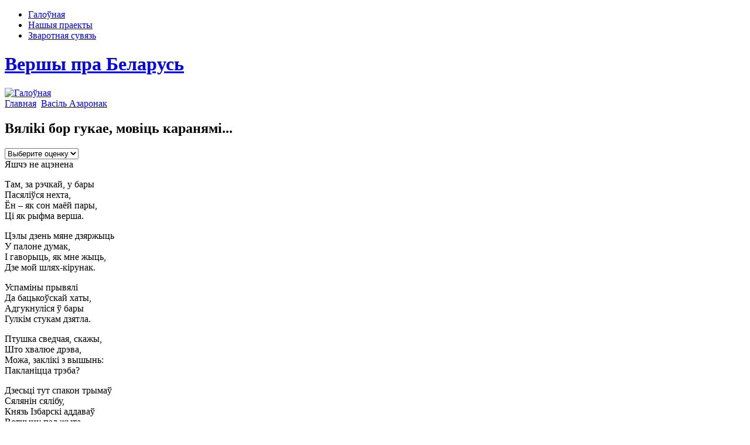

--- FILE ---
content_type: text/html; charset=utf-8
request_url: http://sinyavokaya.ru/vyaliki-bor-gukae-movits-karan
body_size: 11070
content:
<!DOCTYPE html PUBLIC "-//W3C//DTD XHTML 1.0 Strict//EN"
  "http://www.w3.org/TR/xhtml1/DTD/xhtml1-strict.dtd">
<html xmlns="http://www.w3.org/1999/xhtml" xml:lang="ru" lang="ru" dir="ltr">
	<head>
<meta http-equiv="Content-Type" content="text/html; charset=utf-8" />
	    <title>Вяліkі бор гукае, мовіць каранямі... | Васіль Азаронак | Вершы пра Беларусь</title>
		<meta http-equiv="Content-Type" content="text/html; charset=utf-8" />
	    <link type="text/css" rel="stylesheet" media="all" href="/modules/node/node.css?Z" />
<link type="text/css" rel="stylesheet" media="all" href="/modules/system/defaults.css?Z" />
<link type="text/css" rel="stylesheet" media="all" href="/modules/system/system.css?Z" />
<link type="text/css" rel="stylesheet" media="all" href="/modules/system/system-menus.css?Z" />
<link type="text/css" rel="stylesheet" media="all" href="/modules/user/user.css?Z" />
<link type="text/css" rel="stylesheet" media="all" href="/sites/all/modules/date/date.css?Z" />
<link type="text/css" rel="stylesheet" media="all" href="/sites/all/modules/fivestar/css/fivestar.css?Z" />
<link type="text/css" rel="stylesheet" media="all" href="/sites/sinyavokaya.ru/files/fivestar/oxygen/oxygen.css?Z" />
<link type="text/css" rel="stylesheet" media="all" href="/sites/all/modules/is_gallery_text/css/is_gallery_text.css?Z" />
<link type="text/css" rel="stylesheet" media="all" href="/misc/social.css?Z" />
<link type="text/css" rel="stylesheet" media="all" href="/sites/all/themes/sinyavokaya/style.css?Z" />
<link type="text/css" rel="stylesheet" media="print" href="/sites/all/themes/sinyavokaya/print.css?Z" />
	    <script type="text/javascript" src="/misc/jquery.js?Z"></script>
<script type="text/javascript" src="/misc/drupal.js?Z"></script>
<script type="text/javascript" src="/sites/sinyavokaya.ru/files/languages/ru_930340f09a6c7f6d220798df7f204e06.js?Z"></script>
<script type="text/javascript" src="/sites/all/modules/fivestar/js/fivestar.js?Z"></script>
<script type="text/javascript" src="/sites/all/modules/is_gallery_text/js/jquery.tools.min.js?Z"></script>
<script type="text/javascript" src="/sites/all/modules/is_gallery_text/js/is_gallery_text.js?Z"></script>
<script type="text/javascript" src="/misc/social.js?Z"></script>
<script type="text/javascript">
<!--//--><![CDATA[//><!--
jQuery.extend(Drupal.settings, { "basePath": "/", "fivestar": { "titleUser": "Ваша оценка: ", "titleAverage": "Средняя: ", "feedbackSavingVote": "Сохраняем Ваш голос...", "feedbackVoteSaved": "Ваш голос учтён", "feedbackDeletingVote": "Удаляем Ваш голос...", "feedbackVoteDeleted": "Ваш голос удалён" } });
//--><!]]>
</script>
 	
		<!--[if lt IE 7.]>
				<style type="text/css" media="screen">
					@import url(/sites/all/themes/sinyavokaya/ie_styles.css);
				</style>
		<![endif]--> 
		<script type="text/javascript">
			<!--//--><![CDATA[//><!--
			Drupal.behaviors.tntIEFixes = function (context) {
  				if ($.browser.msie && ($.browser.version < 7)) {
    				$('#topmenu li').hover(function() {
      					$(this).addClass('hover');
      				}, function() {
        				$(this).removeClass('hover');
    				});
  				};
			};
			//--><!]]>
		</script>
                <script type='text/javascript'>var _acic={dataProvider:10};(function(){var e=document.createElement('script');e.type='text/javascript';e.async=true;e.src='//www.acint.net/aci.js';var t=document.getElementsByTagName('script')[0];t.parentNode.insertBefore(e,t)})(); </script>
	</head>
  	<body>
  		<div id="top">
  			<div id="topmenu">
  				<ul class="menu"><li class="leaf first"><a href="/" title="">Галоўная</a></li>
<li class="leaf"><a href="/nashyya-praekty" title="">Нашыя праекты</a></li>
<li class="leaf last"><a href="/contact" title="">Зваротная сувязь</a></li>
</ul>  			</div>
  		</div>
		<div id="header">
			<div id="headertitle">
				<h1><a href="/" title="Галоўная">Вершы пра Беларусь</a></h1>
				<div class='site-slogan'>
									</div>
			</div>
							<div id="logo">
        			<a href="/" title="Галоўная"><img src="/sites/sinyavokaya.ru/files/sinyavokaya_logo.gif" alt="Галоўная" border="0" /></a>
      			</div>
				
		</div><!-- /header -->
						
		<div id="contentcontainer">
			<div id="container">
				<div id="contentleft">
					<div id="page">
						<div class="breadcrumb"><a href="/">Главная</a> <img src="/sites/all/themes/sinyavokaya/images/list-item.gif" alt="" /> <a href="/autar/vasil-azaronak">Васіль Азаронак</a></div>			            			            			            <h2>Вяліkі бор гукае, мовіць каранямі...</h2>			            			            			            			            <div id="node-715" class="node">
			
		
	  <div class="content clear-block">
	  	<form action="/vyaliki-bor-gukae-movits-karan"  accept-charset="UTF-8" method="post" id="fivestar-form-node-715" class="fivestar-widget">
<div><div class="fivestar-form-vote-715 clear-block-rate"><input type="hidden" name="content_type" id="edit-content-type" value="node"  />
<input type="hidden" name="content_id" id="edit-content-id" value="715"  />
<div class="fivestar-form-item  fivestar-average-text fivestar-average-stars fivestar-labels-hover"><div class="form-item" id="edit-vote-wrapper">
 <input type="hidden" name="vote_count" id="edit-vote-count" value="0"  />
<input type="hidden" name="vote_average" id="edit-vote-average" value="0"  />
<input type="hidden" name="auto_submit_path" id="edit-auto-submit-path" value="/fivestar/vote/node/715/vote"  class="fivestar-path" />
<select name="vote" class="form-select" id="edit-vote-1" ><option value="-">Выберите оценку</option><option value="20">Дрэнна</option><option value="40">Нармальна</option><option value="60">Добра</option><option value="80">Выдатна</option><option value="100">Вельмі выдатна</option></select><input type="hidden" name="auto_submit_token" id="edit-auto-submit-token" value="faaaefe1b39e539db61b8c7cb5eba4d4"  class="fivestar-token" />

 <div class="description"><div class="fivestar-summary fivestar-summary-average-count"><span class="empty">Яшчэ не ацэнена</span></div></div>
</div>
</div><input type="hidden" name="destination" id="edit-destination" value="node/715"  />
<input type="hidden" name="form_build_id" id="form-e99ec20571702df3198ac1e68ca3a072" value="form-e99ec20571702df3198ac1e68ca3a072"  />
<input type="hidden" name="form_id" id="edit-fivestar-form-node-715" value="fivestar_form_node_715"  />
</div>
</div></form>
<p>Там, за рэчкай, у бары<br />
Пасяліўся нехта,<br />
Ён – як сон маёй пары,<br />
Ці як рыфма верша.</p>
<p>Цэлы дзень мяне дзяржыць<br />
У палоне думак,<br />
І гаворыць, як мне жыць,<br />
Дзе мой шлях-кірунак.</p>
<p>Успаміны прывялі<br />
Да бацькоўскай хаты,<br />
Адгукнуліся ў бары<br />
Гулкім стукам дзятла.</p>
<p>Птушка сведчая, скажы,<br />
Што хвалюе дрэва,<br />
Можа, заклікі з вышынь:<br />
Пакланіцца трэба?</p>
<p>Дзесьці тут спакон трымаў<br />
Сялянін сялібу,<br />
Князь Ізбарскі аддаваў<br />
Вотчыну пад жыта.</p>
<p>А ўздоўж Эсы берагі<br />
Ад Багоў у пазыку -<br />
Строй смалістых дрэў даўгі,<br />
Ды прамых - к блакіту.</p>
<p>Назву меў Вялікі бор,<br />
Статныя лясіны,<br />
І духмяны верас-збор,<br />
Як дары з пасылак.</p>
<p>А далей, бліжэй к вадзе,<br />
Гліняныя Горы,<br />
І Яфрэмава удзел –<br />
Поле з касагорам.</p>
<p>Пацякла рака далей –<br />
У Лугі, да Лепля,<br />
Дзе святочна маладзеў<br />
Стары Ізабелін.</p>
<p>О, якія назвы тут:<br />
Куляшы, Бяседы…<br />
Гэта месца – родны кут,<br />
Не бывае лепей.</p>
<p>Засталіся з прадвякоў<br />
Назвы, што жывыя,<br />
Адчуваеш крок дзядоў –<br />
Хвалямі наплывы.</p>
<p>Ад той капелькі смалы,<br />
Ад смалы – жывіцы,<br />
Людзі Лепль узвялі,<br />
Каб і вам гасціцца.</p>
<p>А на месцы, дзе раслі<br />
Статныя сасніны,<br />
Дзед мяне, свой род расціў,<br />
Ды касіў каліўе…</p>
<p>Вёскі дахі паднялі,<br />
Ды прыйшлі часіны,<br />
Калі горад паманіў<br />
Лампай з керасінам.  </p>
<p>Нібы з вулляў, з цесных сот,<br />
Пчолкамі ў полі,<br />
Разляцеўся мой народ -<br />
Сыскам лепшай долі.</p>
<p>…Зноў прайдуся па бары,<br />
Ды ўздыхну з надзеяй,<br />
Што янтарны збор смалы<br />
Пакаленні зберуць.</p>
<p>Дык няхай ён і далей<br />
Сосны калыхае,<br />
Бо шуміць – тады святлей -<br />
Мовіць каранямі…</p>
	  </div>
	
	  <div class="clear-block">
	  	<div class="meta">
	    		      		<div class="terms">Tags:<ul class="links inline"><li class="taxonomy_term_108 first last"><a href="/autar/vasil-azaronak" rel="tag" title="">Васіль Азаронак</a></li>
</ul></div>
	    		    </div>
	
	    	    	<div class="links"><ul class="links inline"><li class="comment_add first last"><a href="/comment/reply/715#comment-form" title="Пакінуць водгук на матэрыял.">Пакінуць водгук</a></li>
</ul></div>
	    	</div>
</div><script type="text/javascript">do_social("http%3A%2F%2Fsinyavokaya.ru%2Fvyaliki-bor-gukae-movits-karan", "%D0%92%D1%8F%D0%BB%D1%96k%D1%96+%D0%B1%D0%BE%D1%80+%D0%B3%D1%83%D0%BA%D0%B0%D0%B5%2C+%D0%BC%D0%BE%D0%B2%D1%96%D1%86%D1%8C+%D0%BA%D0%B0%D1%80%D0%B0%D0%BD%D1%8F%D0%BC%D1%96...");</script><div id="block-similarterms-0" class="clear-block block block-similarterms">
			<h2>Іншыя вершы</h2>
		<div class="content">
		<div class="item-list"><ul><li class="first"><a href="/krai-berezovyi-moi-luchshii">Край берёзовый, мой лучший</a></li>
<li><a href="/dzyauchyna-z-vachyma-krynitsy">Дзяўчына з вачыма крыніцы...</a></li>
<li><a href="/sasna-maigo-dzyatsinstva">Сасна майго дзяцінства</a></li>
<li class="last"><a href="/suchasny-pane-u-mizhrechchy">Сучасны пане ў міжрэччы</a></li>
</ul></div>	</div>
</div>					</div>
									</div><!-- /contentleft -->
				<div id="contentright">
					<div id="block-search-0" class="clear-block block block-search">
		<div class="content">
		<form action="/vyaliki-bor-gukae-movits-karan"  accept-charset="UTF-8" method="post" id="search-block-form">
<div><div class="container-inline">
  <div class="form-item" id="edit-search-block-form-1-wrapper">
 <label for="edit-search-block-form-1">Пошук на сайце: </label>
 <input type="text" maxlength="128" name="search_block_form" id="edit-search-block-form-1" size="15" value="" title="Калі ласка, увядзіце ключавыя словы для пошуку." class="form-text" />
</div>
<input type="submit" name="op" id="edit-submit" value="Шукаць"  class="form-submit" />
<input type="hidden" name="form_build_id" id="form-b1088038ec15b4edeb2494fed3efc73b" value="form-b1088038ec15b4edeb2494fed3efc73b"  />
<input type="hidden" name="form_id" id="edit-search-block-form" value="search_block_form"  />
</div>

</div></form>
	</div>
</div><div id="block-block-5" class="clear-block block block-block">
		<div class="content">
		<p><small></small></p>	</div>
</div><div id="block-block-4" class="clear-block block block-block">
			<h2>Усе аўтары</h2>
		<div class="content">
		<p><a href="/autar/autar-nevyadomy">Аўтар невядомы</a></p><p><a href="/autar/lazzaro">Lazzaro </a></p><p><a href="/autar/paulik-public">Publіc Паўлік</a></p><p><a href="/autar/tamara-abramchuk">Абрамчук Тамара</a></p><p><a href="/autar/edzi-agnyatsvet">Агняцвет Эдзі</a></p><p><a href="/autar/%D1%96van-adamovich">Адамовіч Іван</a></p><p><a href="/autar/yakim-adzintsou">Адзінцоў Якім</a></p><p><a href="/autar/vasil-azaronak">Азаронак Васіль</a></p><p><a href="/autar/nina-aksenchyk">Аксёнчык Ніна</a></p><p><a href="/autar/eduard-akulin">Акулін Эдуард</a></p><p><a href="/autar/natallya-anisavets">Анісавец Наталля</a></p><p><a href="/autar/natallya-arsenneva">Арсеннева Наталля</a></p><p><a href="/autar/yanina-asiptsova">Асіпцова Яніна</a></p><p><a href="/autar/zmitser-auchynnikau">Аўчыннікаў Зміцер</a></p><p><a href="/autar/%D1%96van-ashmankevich">Ашманкевіч Іван</a></p><p><a href="/autar/andrei-binkevich">Бінкевіч Андрэй</a></p><p><a href="/autar/danuta-bichel-zagnetava">Бічэль-Загнетава Данута</a></p><p><a href="/autar/andrei-bagdanovich">Багдановіч Андрэй</a></p><p><a href="/autar/maksim-bagdanovich">Багдановіч Максім</a></p><p><a href="/autar/rygor-baradulin">Барадулін Рыгор</a></p><p><a href="/autar/rygor-baradulin-0">Барадулин Рыгор</a></p><p><a href="/autar/alyaksei-baranau">Баранау Аляксей</a></p><p><a href="/autar/tatstsyana-barysava">Барысава Таццяна</a></p><p><a href="/autar/dzmitryi-belush">Белуш Дзмітрый</a></p><p><a href="/autar/ales-borski">Борскі Алесь</a></p><p><a href="/autar/sergei-brandt">Брандт Сергей</a></p><p><a href="/autar/syargei-brandt">Брандт Сяргей</a></p><p><a href="/autar/pyatrus-brouka">Броўка Пятрусь</a></p><p><a href="/autar/vasil-bryl">Брыль Васіль</a></p><p><a href="/autar/vasyl-brytva">Брытва Васыль</a></p><p><a href="/autar/mikhal-budaeu">Будаеў Міхал</a></p><p><a href="/autar/uladzimir-buzuk">Бузук Уладзімір</a></p><p><a href="/autar/aleg-buinitski">Буйніцкі Алег</a></p><p><a href="/autar/syargei-buka">Бука Сяргей</a></p><p><a href="/autar/genadz-buraukin">Бураўкін Генадзь</a></p><p><a href="/autar/zmitrok-burachok">Бурачок Змітрок</a></p><p><a href="/autar/volga-byalova">Бялова Вольга</a></p><p><a href="/autar/kastus-vilenski">Віленскі Кастусь</a></p><p><a href="/autar/larysa-vinnikava">Віннікава Ларыса</a></p><p><a href="/autar/frantsishak-vishnya">Вішня Францішак</a></p><p><a href="/autar/kseniya-valenda">Валенда Ксенія</a></p><p><a href="/autar/stanislau-valodzka">Валодзька Станіслаў</a></p><p><a href="/autar/alesya-vasilek">Васілёк Алеся</a></p><p><a href="/autar/alyaksandr-vedzyaneeu">Ведзянееў Аляксандр</a></p><p><a href="/autar/syargei-veles">Велес Сяргей</a></p><p><a href="/autar/vetraz">Ветразь </a></p><p><a href="/autar/maryna-vlada-verasen">Влада-Верасень Марына</a></p><p><a href="/autar/valyantsina-vladava">Владава Валянціна</a></p><p><a href="/autar/artur-volski">Вольскі Артур</a></p><p><a href="/autar/liliya-voranava">Воранава Лілія</a></p><p><a href="/autar/lyudmila-voranava">Воранава Людміла</a></p><p><a href="/autar/larysa-vyrko">Вырко Ларыса</a></p><p><a href="/autar/anatol-vyalyugin">Вялюгін Анатоль</a></p><p><a href="/autar/ales-gibok-gibkouski">Гібок-Гібкоўскі Алесь</a></p><p><a href="/autar/nil-gilevich">Гілевіч Ніл</a></p><p><a href="/autar/uladzimir-gaiduk">Гайдук Уладзімір</a></p><p><a href="/autar/igar-gaikevich">Гайкевіч Ігар</a></p><p><a href="/autar/natallya-galavach">Галавач Наталля</a></p><p><a href="/autar/viktoryya-galouchyk">Галоўчык Вікторыя</a></p><p><a href="/autar/navum-galpyarovich">Гальпяровіч Навум</a></p><p><a href="/autar/natallya-garachka">Гарачка Наталля</a></p><p><a href="/autar/vasil-gardzienak">Гардзіёнак Васіль</a></p><p><a href="/autar/viktar-gardzei">Гардзей Віктар</a></p><p><a href="/autar/uladzimer-gardzeika">Гардзейка Уладзімер</a></p><p><a href="/autar/ales-garun">Гарун Алесь</a></p><p><a href="/autar/larysa-geniyush">Геніюш Ларыса</a></p><p><a href="/autar/volga-glinskaya">Глінская Вольга</a></p><p><a href="/autar/%D1%9Eladzimir-gorbik">Горбік Ўладзімір</a></p><p><a href="/autar/nastassya-gorbach">Горбач Настасся</a></p><p><a href="/autar/syargei-grakhouski">Грахоўскі Сяргей</a></p><p><a href="/autar/%D1%96gar-grygarovich">Грыгаровіч Ігар</a></p><p><a href="/autar/arek-guzdzelski">Гуздзельскі Арэк</a></p><p><a href="/autar/zmitser-davydzenka">Давыдзенка Зміцер</a></p><p><a href="/autar/leanid-daineka">Дайнека Леанід</a></p><p><a href="/autar/yan-damashanski">Дамашанскі Ян</a></p><p><a href="/autar/pavel-danilau">Данілаў Павел</a></p><p><a href="/autar/%D1%96na-dzichkouskaya">Дзічкоўская Іна</a></p><p><a href="/autar/alena-dzegtsyarova">Дзегцярова Алена</a></p><p><a href="/autar/galina-dzemidovich">Дземідовіч Галіна</a></p><p><a href="/autar/uladzimer-dzekhtsyaruk">Дзехцярук Уладзімер</a></p><p><a href="/autar/dzyanic-dzyalendzik">Дзялендзік Дзяніc</a></p><p><a href="/autar/tatstsyana-dzyamyanava">Дзям&#039;янава Таццяна</a></p><p><a href="/autar/iryna-dubashynskaya">Дубашынская Ірына</a></p><p><a href="/autar/ganna-dubovik">Дубовік Ганна</a></p><p><a href="/autar/eduard-dubyanetski">Дубянецкі Эдуард</a></p><p><a href="/autar/andrus-dylyuk">Дылюк Андрусь</a></p><p><a href="/autar/katsyaryna-eliseenka">Елісеенка Кацярына</a></p><p><a href="/autar/ivan-zhdanovich">Ждановіч Іван</a></p><p><a href="/autar/yanka-zhniven">Жнівень Янка</a></p><p><a href="/autar/valyantsina-zhukouskaya">Жукоўская Валянціна</a></p><p><a href="/autar/ales-zhybela">Жыбела Алесь</a></p><p><a href="/autar/ales-zhygunou">Жыгуноў Алесь</a></p><p><a href="/autar/alena-zhydovich">Жыдовіч Алена</a></p><p><a href="/autar/uladzimir-zhylka">Жылка Уладзімір</a></p><p><a href="/autar/lyudmila-zabalotskaya">Забалоцкая Людміла</a></p><p><a href="/autar/syargei-zakonnikau">Законнікаў Сяргей</a></p><p><a href="/autar/ladzimir-zbroya">Зброя Ладзімір</a></p><p><a href="/autar/leanid-zubarau">Зубараў Леанід</a></p><p><a href="/autar/vasil-zuenak">Зуёнак Васіль</a></p><p><a href="/autar/maryna-%D1%96lkevich">Ількевіч Марына</a></p><p><a href="/autar/kasya-ioffe">Іоффэ Кася</a></p><p><a href="/autar/andrei-kishkurna">Кішкурна Андрэй</a></p><p><a href="/autar/ales-kazeka">Казека Алесь</a></p><p><a href="/autar/natallya-kazlouskaya">Казлоўская Наталля</a></p><p><a href="/autar/natallya-kalitska">Каліцька Наталля</a></p><p><a href="/autar/mikola-kandratau">Кандратаў Мікола</a></p><p><a href="/autar/ganna-karasik">Карасік Ганна</a></p><p><a href="/autar/ganna-karasil">Карасіл Ганна</a></p><p><a href="/autar/%D1%96van-karas">Карась Іван</a></p><p><a href="/autar/uladzimir-karatkevich">Караткевіч Уладзімір</a></p><p><a href="/autar/yaugen-karputs">Карпуць Яўген</a></p><p><a href="/autar/mikalai-kartashevich">Карташэвіч Мікалай</a></p><p><a href="/autar/mikhas-kartsyaleu">Карцялёў Міхась</a></p><p><a href="/autar/mikhas-kartsyaleu-0">Карцялёў. Міхась</a></p><p><a href="/autar/leanid-karelich">Карэліч Леанід</a></p><p><a href="/autar/%D1%96llya-kasakou">Касакоў Ілля</a></p><p><a href="/autar/%D1%96ryna-kasyankova">Касянкова Ірына</a></p><p><a href="/autar/andrei-kishkurna-0">Кишкурна Андрэй</a></p><p><a href="/autar/uladzimir-knyr">Кныр Уладзімір</a></p><p><a href="/autar/maryya-kobets">Кобец Марыя</a></p><p><a href="/autar/yakub-kolas">Колас Якуб</a></p><p><a href="/autar/mikalai-kot">Кот Мікалай</a></p><p><a href="/autar/kiryl-kryvitski">Крывіцкі Кірыл</a></p><p><a href="/autar/arkadz-kulyashou">Куляшоў Аркадзь</a></p><p><a href="/autar/yanka-kupala">Купала Янка</a></p><p><a href="/autar/dzmitryi-kuratnik">Куратнік Дзмітрый</a></p><p><a href="/autar/mikhas-kuryla">Курыла Міхась</a></p><p><a href="/autar/ganna-lipchanskaya">Ліпчанская Ганна</a></p><p><a href="/autar/alesya-lisava">Лісава Алеся</a></p><p><a href="/autar/georgii-likhtarovich">Ліхтаровіч Георгій</a></p><p><a href="/autar/galina-lazitskaya">Лазіцкая Галіна</a></p><p><a href="/autar/yanka-laikou">Лайкоў Янка</a></p><p><a href="/autar/zhanna-levitan">Левітан Жанна</a></p><p><a href="/autar/savelii-legenda">Легенда Савелій</a></p><p><a href="/autar/aleg-loika">Лойка Алег</a></p><p><a href="/autar/eudakiya-los">Лось Еўдакія</a></p><p><a href="/autar/stanislau-lukashevich">Лукашэвіч Станіслаў</a></p><p><a href="/autar/valyantsin-luksha">Лукша Валянцін</a></p><p><a href="/autar/vyachor-lyubouka">Любоўка Вячор</a></p><p><a href="/autar/aleg-lyalik">Лялік Алег</a></p><p><a href="/autar/alena-lyanok">Лянок Алена</a></p><p><a href="/autar/mikola-lyashchun">Ляшчун Мікола</a></p><p><a href="/autar/uladzimir-mironchyk">Мірончык Уладзімір</a></p><p><a href="/autar/pavel-misuna">Місуна Павел</a></p><p><a href="/autar/alyaksei-mikheeu">Міхееў Аляксей</a></p><p><a href="/autar/svyatlana-magileuchyk">Магілеўчык Святлана</a></p><p><a href="/autar/yanus-malets">Малец Янусь</a></p><p><a href="/autar/yurka-maroz">Мароз Юрка</a></p><p><a href="/autar/syargei-makhnach">Махнач Сяргей</a></p><p><a href="/autar/ales-matsulevich">Мацулевіч Алесь</a></p><p><a href="/autar/valera-matsulevich">Мацулевіч Валера</a></p><p><a href="/autar/andrei-melnikau">Мельнікаў Андрэй</a></p><p><a href="/autar/petra-murzenak">Мурзёнак Пётра</a></p><p><a href="/autar/aleg-nikulin">Нікулін Алег</a></p><p><a href="/autar/aleg-nagorny">Нагорны Алег</a></p><p><a href="/autar/pavel-nadolski">Надольскі Павел</a></p><p><a href="/autar/dziyana-naumivich">Наумівіч Дзіяна</a></p><p><a href="/autar/alyaksandr-naumenka">Науменка Аляксандр</a></p><p><a href="/autar/karyna-nes">Нес Карына</a></p><p><a href="/autar/maksim-nestsyarkou">Несцяркоў Максім</a></p><p><a href="/autar/franak-nyrka">Нырка Франак</a></p><p><a href="/autar/vatslau-nyarukhomchyk">Нярухомчык Вацлаў</a></p><p><a href="/autar/mikola-ppakapovich">Пpакаповiч Мiкола</a></p><p><a href="/autar/yuras-pivunou">Півуноў Юрась</a></p><p><a href="/autar/galina-pirozhnik">Пірожнік Галіна</a></p><p><a href="/autar/ales-pismyankou">Пісьмянкоў Алесь</a></p><p><a href="/autar/%D1%96gar-palynski">Палынскі Ігар</a></p><p><a href="/autar/lyavon-palyashuk">Паляшук Лявон</a></p><p><a href="/autar/pimen-panchanka">Панчанка Пімен</a></p><p><a href="/autar/mikola-paseeu">Пасееў Мікола</a></p><p><a href="/autar/lyudmila-paulikava">Паўлікава Людміла</a></p><p><a href="/autar/uladzimir-patsyaichuk">Пацяйчук Уладзімір</a></p><p><a href="/autar/mikola-patsyayuk">Пацяюк Мікола</a></p><p><a href="/autar/lyavon-polatski">Полацкі Лявон</a></p><p><a href="/autar/%D1%96gar-prakapovich">Пракаповіч Ігар</a></p><p><a href="/autar/mikola-prakapovich">Пракаповіч Мікола</a></p><p><a href="/autar/paulyuk-pranuza">Прануза Паўлюк</a></p><p><a href="/autar/tatstsyana-pratasevich">Пратасевіч Таццяна</a></p><p><a href="/autar/krystsina-pyatrouskaya">Пятроўская Крысціна</a></p><p><a href="/autar/andrei-pyatruseu">Пятрусёу Андрэй</a></p><p><a href="/autar/vasil-ragautsou">Рагаўцоў Васіль</a></p><p><a href="/autar/lyudmila-rubleuskaya">Рублеўская Людміла</a></p><p><a href="/autar/ales-rupar">Рупар Алесь</a></p><p><a href="/autar/alyaksei-rusetski">Русецкi Аляксей</a></p><p><a href="/autar/ales-rybachonak">Рыбачонак Алесь</a></p><p><a href="/autar/ganna-relikouskaya">Рэлікоўская Ганна</a></p><p><a href="/autar/andrei-s">С. Андрэй</a></p><p><a href="/autar/lyubou-sivurava">Сівурава Любоў</a></p><p><a href="/autar/pavel-sim">Сім Павел</a></p><p><a href="/autar/aksana-sinkevich">Сінкевіч Аксана</a></p><p><a href="/autar/aksana-sinkevych">Сінкевыч Аксана</a></p><p><a href="/autar/yanka-sipakou">Сіпакоў Янка</a></p><p><a href="/autar/yuliya-sabalenka">Сабаленка Юлія</a></p><p><a href="/autar/volga-savutsina">Савуціна Вольга</a></p><p><a href="/autar/maryya-sakunouskaya">Сакуноўская Марыя</a></p><p><a href="/autar/ganulya-saladkevich">Саладкевіч Гануля</a></p><p><a href="/autar/yaugeniya-salamatsina">Саламаціна Яўгенія</a></p><p><a href="/autar/nadzeya-salodkaya">Салодкая Надзея</a></p><p><a href="/autar/katsyaryna-samusenka">Самусенка Кацярына</a></p><p><a href="/autar/anatol-sanatsenka">Санаценка Анатоль</a></p><p><a href="/autar/arsen-sachyuka">Сачыўка Арсень</a></p><p><a href="/autar/alesya-seregova">Серегова Алеся</a></p><p><a href="/autar/ulad-skamarokh">Скамарох Улад</a></p><p><a href="/autar/andrei-skurko">Скурко Андрэй</a></p><p><a href="/autar/arkadz-smolich">Смоліч Аркадзь</a></p><p><a href="/autar/ales-staver">Ставер Алесь</a></p><p><a href="/autar/ales-sto">Сто Алес</a></p><p><a href="/autar/viktar-stryzhak">Стрыжак Віктар</a></p><p><a href="/autar/syargei-sukonnau">Суконнаў Сяргей</a></p><p><a href="/autar/ilona-stsyatsko">Сцяцко Ілона</a></p><p><a href="/autar/yagor-syarou">Сяроў Ягор</a></p><p><a href="/autar/maksim-tank">Танк Максім</a></p><p><a href="/autar/lyuba-tarasyuk">Тарасюк Люба</a></p><p><a href="/autar/svyatlana-tarnouskaya">Тарноўская Святлана</a></p><p><a href="/autar/alyaksandr-tarelkin">Тарэлкін Аляксандр</a></p><p><a href="/autar/paylyuk-trus">Трус Паýлюк</a></p><p><a href="/autar/ales-uraza">Ураза Алесь</a></p><p><a href="/autar/alyaksei-filipau">Філіпаў Аляксей</a></p><p><a href="/autar/%D1%96na-fralova">Фралова Іна</a></p><p><a href="/autar/andrei-khadanovich">Хадановіч Андрэй</a></p><p><a href="/autar/%D1%96ryna-khadarenka">Хадарэнка Ірына</a></p><p><a href="/autar/uladzimir-kharkevich">Харкевіч Уладзімір</a></p><p><a href="/autar/galina-kheilik">Хейлік Галіна</a></p><p><a href="/autar/natallya-khmyaleuskaya">Хмялеўская Наталля</a></p><p><a href="/autar/viktar-khudavets">Худавец Віктар</a></p><p><a href="/autar/kastus-tsvirka">Цвірка Кастусь</a></p><p><a href="/autar/tatstsyana-tsvirka">Цвірка Таццяна</a></p><p><a href="/autar/kastus-tsybulski">Цыбульскі Кастусь</a></p><p><a href="/autar/raman-tsymberau">Цымбераў Раман</a></p><p><a href="/autar/andrei-tseglik">Цэглік Андрэй</a></p><p><a href="/autar/nadzeya-chmara">Чмара Надзея</a></p><p><a href="/autar/mikola-shabovich">Шабовіч Мікола</a></p><p><a href="/autar/petr-shakola">Шакола Пётр</a></p><p><a href="/autar/iryna-shapavalava">Шапавалава Ірына</a></p><p><a href="/autar/dzmitryi-sholakhau">Шолахаў Дзмітрый</a></p><p><a href="/autar/dzyanis-shpironak">Шпіронак Дзяніс</a></p><p><a href="/autar/anton-shybeka">Шыбека Антон</a></p><p><a href="/autar/ankhela-espinosa">Эспіноса Анхела</a></p><p><a href="/autar/angelina-yushchanka">Юшчанка Ангеліна</a></p><p><a href="/autar/leanid-yakubovich">Якубовіч Леанід</a></p><p><a href="/autar/ganna-yakubouskaya">Якубоўская Ганна</a></p><p><a href="/autar/yaugeniya-yanishchyts">Янішчыц Яўгенія</a></p><p><a href="/autar/anton-yankouski">Янкоўскі Антон</a></p><p><a href="/autar/anastasiya-yarakhovich">Яраховіч Анастасія</a></p><p><a href="/autar/mikola-yatskou">Яцкоў Мікола</a></p><p><a href="/autar/tatstsyana-yatsuk">Яцук Таццяна</a></p>	</div>
</div><div id="block-block-2" class="clear-block block block-block">
			<h2>Раiм наведаць</h2>
		<div class="content">
		<div align="center">
<!--ADVERT_TEMPLATE_FD--> <!--ADVERT_TEMPLATE--><br/>
Каб дадаць спасылку<br/>на Ваш сайт, пiшыце ў<br/><a href="/contact">зваротную сувязь</a>
</div>	</div>
</div><div id="block-block-3" class="clear-block block block-block">
			<h2>Лічыльнікі</h2>
		<div class="content">
		<p align="center">
<!-- BEGIN Rating All.BY CODE - ALTERNATING THIS CODE WILL CAUSE TERMINATION ACCOUNT-->
<NOINDEX><A REL=NOFOLLOW HREF="http://www.all.by/">
<IMG SRC="http://www.all.by/cgi-bin/rating.cgi?id=10077766&amp;ni=3" BORDER="0" WIDTH="88" HEIGHT="31" ALT="Rating All.BY"></A></NOINDEX>
<!-- END Rating All.BY CODE-->
<br/>
<NOINDEX><a REL=NOFOLLOW href="http://vershy.ru" title="Вершы беларускiх паэтаў"><img src="http://vershy.ru/sites/vershy.ru/files/vershy.gif" alt="Вершы беларускiх паэтаў" width="88" height="31" border="0" /></a></NOINDEX><br/>
<a style="" href="/nashyya-praekty">Нашыя праекты</a>
</p>	</div>
</div>				</div><!-- /contentright -->
			</div><!-- /container -->
		</div><!-- /contentcontainer -->
		<div id="bottompage">
			<div id="bottomtext">
			</div>
		</div> 		
		<script async src="//pagead2.googlesyndication.com/pagead/js/adsbygoogle.js"></script><script> (adsbygoogle = window.adsbygoogle || []).push({ google_ad_client: "ca-pub-2132659694617360", enable_page_level_ads: true });</script></body>
</html>


--- FILE ---
content_type: text/html; charset=utf-8
request_url: https://www.google.com/recaptcha/api2/aframe
body_size: 269
content:
<!DOCTYPE HTML><html><head><meta http-equiv="content-type" content="text/html; charset=UTF-8"></head><body><script nonce="XlThRqyQKomMB1lRzTjELA">/** Anti-fraud and anti-abuse applications only. See google.com/recaptcha */ try{var clients={'sodar':'https://pagead2.googlesyndication.com/pagead/sodar?'};window.addEventListener("message",function(a){try{if(a.source===window.parent){var b=JSON.parse(a.data);var c=clients[b['id']];if(c){var d=document.createElement('img');d.src=c+b['params']+'&rc='+(localStorage.getItem("rc::a")?sessionStorage.getItem("rc::b"):"");window.document.body.appendChild(d);sessionStorage.setItem("rc::e",parseInt(sessionStorage.getItem("rc::e")||0)+1);localStorage.setItem("rc::h",'1765802289598');}}}catch(b){}});window.parent.postMessage("_grecaptcha_ready", "*");}catch(b){}</script></body></html>